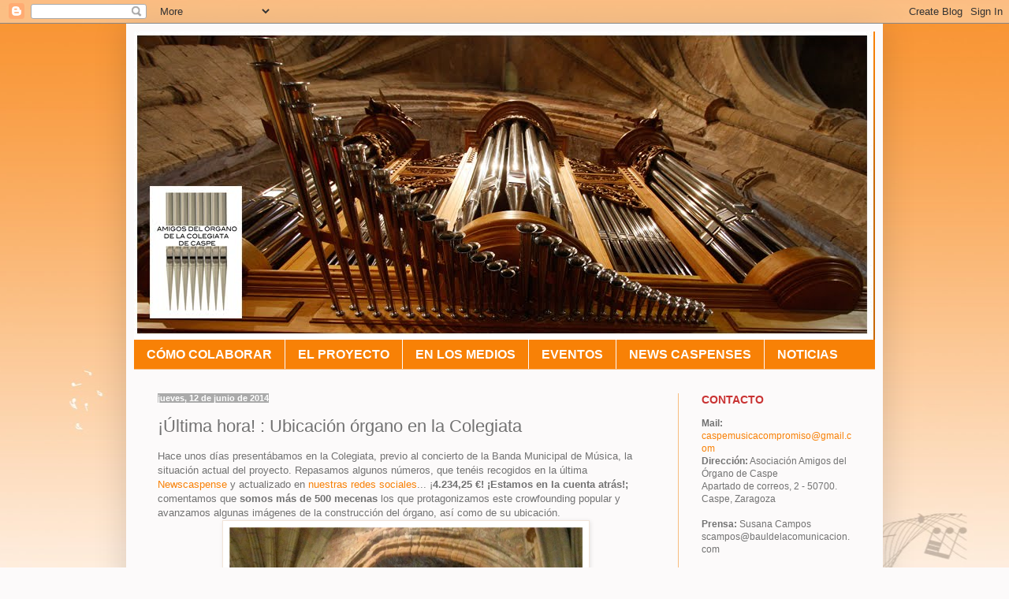

--- FILE ---
content_type: text/html; charset=UTF-8
request_url: https://caspemusicacompromiso.blogspot.com/b/stats?style=BLACK_TRANSPARENT&timeRange=ALL_TIME&token=APq4FmDOGE8AACuV7HTkQBxOpU3249c1njODBQU5l8VQ1OpVSIqNdWh-TbuX0IcAFcklzz6I7uQdl7Jj3p2XUI6FM2WpxiPORw
body_size: -33
content:
{"total":150623,"sparklineOptions":{"backgroundColor":{"fillOpacity":0.1,"fill":"#000000"},"series":[{"areaOpacity":0.3,"color":"#202020"}]},"sparklineData":[[0,2],[1,14],[2,2],[3,1],[4,15],[5,2],[6,18],[7,3],[8,3],[9,1],[10,2],[11,1],[12,1],[13,22],[14,1],[15,4],[16,3],[17,2],[18,1],[19,12],[20,2],[21,1],[22,2],[23,1],[24,1],[25,1],[26,1],[27,2],[28,99],[29,0]],"nextTickMs":1800000}

--- FILE ---
content_type: text/plain
request_url: https://www.google-analytics.com/j/collect?v=1&_v=j102&a=719287890&t=pageview&_s=1&dl=https%3A%2F%2Fcaspemusicacompromiso.blogspot.com%2F2014%2F06%2Fultima-hora-ubicacion-organo-en-la.html&ul=en-us%40posix&dt=Caspe%20M%C3%BAsica%20y%20Compromiso%3A%20%C2%A1%C3%9Altima%20hora!%20%3A%20Ubicaci%C3%B3n%20%C3%B3rgano%20en%20la%20Colegiata&sr=1280x720&vp=1280x720&_u=IEBAAEABAAAAACAAI~&jid=1447425314&gjid=2145594630&cid=1736679689.1768701963&tid=UA-48063382-1&_gid=1706548052.1768701963&_r=1&_slc=1&z=378302359
body_size: -457
content:
2,cG-B3LJY1QQP7